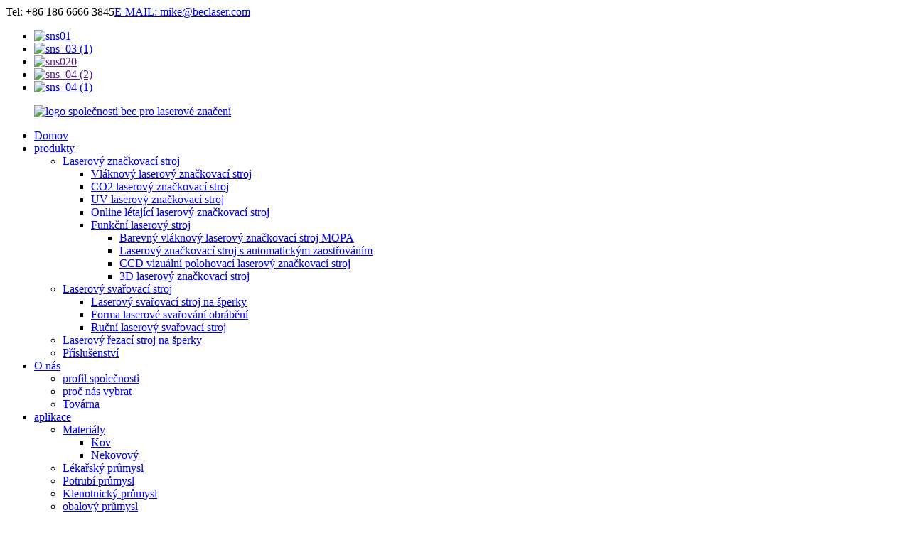

--- FILE ---
content_type: text/html
request_url: http://cs.beclaser.com/3d-laser-marking-machine/
body_size: 9295
content:
<!DOCTYPE html> <html dir="ltr" lang="cs"> <head> <meta charset="UTF-8"/> <!-- Global site tag (gtag.js) - Google Analytics --> <script async src="https://www.googletagmanager.com/gtag/js?id=UA-198475572-21"></script> <script>
  window.dataLayer = window.dataLayer || [];
  function gtag(){dataLayer.push(arguments);}
  gtag('js', new Date());

  gtag('config', 'UA-198475572-21');
</script>  <!-- Google Tag Manager --> <script>(function(w,d,s,l,i){w[l]=w[l]||[];w[l].push({'gtm.start':
new Date().getTime(),event:'gtm.js'});var f=d.getElementsByTagName(s)[0],
j=d.createElement(s),dl=l!='dataLayer'?'&l='+l:'';j.async=true;j.src=
'https://www.googletagmanager.com/gtm.js?id='+i+dl;f.parentNode.insertBefore(j,f);
})(window,document,'script','dataLayer','GTM-NTWHJN6');</script> <!-- End Google Tag Manager -->  <meta http-equiv="Content-Type" content="text/html; charset=UTF-8" /> <title>Továrna na 3D laserové značkovací stroje - Čína Výrobci a dodavatelé 3D laserových značkovacích strojů</title> <meta name="viewport" content="width=device-width,initial-scale=1,minimum-scale=1,maximum-scale=1,user-scalable=no"> <link rel="apple-touch-icon-precomposed" href=""> <meta name="format-detection" content="telephone=no"> <meta name="apple-mobile-web-app-capable" content="yes"> <meta name="apple-mobile-web-app-status-bar-style" content="black"> <link href="//cdn.globalso.com/beclaser/style/global/style.css" rel="stylesheet" onload="this.onload=null;this.rel='stylesheet'"> <link href="//cdn.globalso.com/beclaser/style/public/public.css" rel="stylesheet" onload="this.onload=null;this.rel='stylesheet'"> <link href="https://fonts.font.im/css?family=Poppins:300,400,500,600,700" rel="stylesheet"> <link rel="shortcut icon" href="//cdn.globalso.com/beclaser/BEC-LASER-NEW-副本1.png" /> <link rel="canonical" href="https://www.beclaser.com/3d-laser-marking-machine/" /> <meta name="description" content="Výrobci 3D laserových značkovacích strojů, továrny, dodavatelé z Číny, Co takhle založit svou dobrou organizaci s naší společností?Všichni jsme připraveni, řádně vycvičeni a naplněni hrdostí.Začněme náš nový obchodní podnik s novou vlnou." /> <link href="//cdn.globalso.com/hide_search.css" rel="stylesheet"/><link href="//www.beclaser.com/style/cs.html.css" rel="stylesheet"/></head> <body> <!-- Google Tag Manager (noscript) --> <noscript><iframe src="https://www.googletagmanager.com/ns.html?id=GTM-NTWHJN6" height="0" width="0" style="display:none;visibility:hidden"></iframe></noscript> <!-- End Google Tag Manager (noscript) --> <div class="container">         <header class="index_web_head web_head">             <div class='header_titles'>                 <div class='layout'>                     <div>                         <a>Tel: +86 186 6666 3845</a><a href="mailto:mike@beclaser.com">E-MAIL: mike@beclaser.com</a>                     </div>                     <div>                         <ul class="foot_can">                              		<li><a target="_blank" href="https://www.facebook.com/beclaser/"><img src="//cdn.globalso.com/beclaser/sns01.png" alt="sns01"></a></li> 			<li><a target="_blank" href="https://www.instagram.com/beclaser/"><img src="//cdn.globalso.com/beclaser/sns_03-1.png" alt="sns_03 (1)"></a></li> 			<li><a target="_blank" href=""><img src="//cdn.globalso.com/beclaser/sns020.png" alt="sns020"></a></li> 			<li><a target="_blank" href=""><img src="//cdn.globalso.com/beclaser/sns_04-2.png" alt="sns_04 (2)"></a></li> 			<li><a target="_blank" href="https://www.youtube.com/channel/UCrrQETPeKQZ2SJeP42q8k5Q"><img src="//cdn.globalso.com/beclaser/sns_04-1.png" alt="sns_04 (1)"></a></li> 	                                                     </ul>                     </div>                 </div>             </div>              <div class="head_layout layout">                 <figure class="logo">                     <a href="/">                 <img src="//cdn.globalso.com/beclaser/logo.png" alt="logo společnosti bec pro laserové značení">                 </a>                 </figure>                 <nav class="nav_wrap">                     <ul class="head_nav"> <li><a href="/">Domov</a></li> <li class="current-menu-ancestor"><a href="/products/">produkty</a> <ul class="sub-menu"> 	<li class="current-menu-ancestor"><a href="/laser-marking-machine/">Laserový značkovací stroj</a> 	<ul class="sub-menu"> 		<li><a href="/fiber-laser-marking-machine/">Vláknový laserový značkovací stroj</a></li> 		<li><a href="/co2-laser-marking-machine/">CO2 laserový značkovací stroj</a></li> 		<li><a href="/uv-laser-marking-machine/">UV laserový značkovací stroj</a></li> 		<li><a href="/online-flying-laser-marking-machine/">Online létající laserový značkovací stroj</a></li> 		<li class="current-menu-ancestor current-menu-parent"><a href="/functional-laser-machine/">Funkční laserový stroj</a> 		<ul class="sub-menu"> 			<li><a href="/mopa-color-fiber-laser-marking-machine/">Barevný vláknový laserový značkovací stroj MOPA</a></li> 			<li><a href="/auto-focus-laser-marking-machine/">Laserový značkovací stroj s automatickým zaostřováním</a></li> 			<li><a href="/ccd-visual-position-laser-marking-machine/">CCD vizuální polohovací laserový značkovací stroj</a></li> 			<li class="nav-current"><a href="/3d-laser-marking-machine/">3D laserový značkovací stroj</a></li> 		</ul> </li> 	</ul> </li> 	<li><a href="/laser-welding-machine/">Laserový svařovací stroj</a> 	<ul class="sub-menu"> 		<li><a href="/jewelry-laser-welding-machine/">Laserový svařovací stroj na šperky</a></li> 		<li><a href="/mold-laser-welding-maching/">Forma laserové svařování obrábění</a></li> 		<li><a href="/handheld-laser-welding-machine/">Ruční laserový svařovací stroj</a></li> 	</ul> </li> 	<li><a href="/jewelry-laser-cutting-machine/">Laserový řezací stroj na šperky</a></li> 	<li><a href="/accessories/">Příslušenství</a></li> </ul> </li> <li><a href="/about-us/">O nás</a> <ul class="sub-menu"> 	<li><a href="/about-us/">profil společnosti</a></li> 	<li><a href="/why-choose-us/">proč nás vybrat</a></li> 	<li><a href="/factory/">Továrna</a></li> </ul> </li> <li><a href="/application/">aplikace</a> <ul class="sub-menu"> 	<li><a href="/metal/">Materiály</a> 	<ul class="sub-menu"> 		<li><a href="/metal/">Kov</a></li> 		<li><a href="/non-metal/">Nekovový</a></li> 	</ul> </li> 	<li><a href="/medical-industry/">Lékařský průmysl</a></li> 	<li><a href="/pipe-industry/">Potrubí průmysl</a></li> 	<li><a href="/jewelry-industry/">Klenotnický průmysl</a></li> 	<li><a href="/packaging-industry/">obalový průmysl</a></li> 	<li><a href="/mold-industry/">Průmysl forem</a></li> 	<li><a href="/automotive-industry/">Automobilový průmysl</a></li> </ul> </li> <li><a href="/news/">Zprávy</a></li> <li><a href="/contact-us/">Kontaktujte nás</a></li> <li><a href="/faqs/">Nejčastější dotazy</a></li>                     </ul>                                      </nav>                 <div>                     <div id="btn-search" class="btn--search"></div>                     <!--change-language-->                     <div class="change-language ensemble">                         <div class="change-language-info">                             <div class="change-language-title medium-title">                                 <div class="language-flag language-flag-en"><a href="https://www.beclaser.com/"><b class="country-flag"></b><span>English</span> </a></div>                                 <b class="language-icon"></b>                             </div>                             <div class="change-language-cont sub-content">                                 <div class="empty"></div>                             </div>                         </div>                     </div>                     <!--theme320-->                     <!--change-language-->                 </div>              </div>         </header>         <!--// web_head end -->         <!--// web_head end -->    <!-- sys_sub_head -->   <section class="sys_sub_head">           <div class="head_bn_item"><img src="//cdn.globalso.com/beclaser/1.Products.jpg" alt="1.Produkty"></div>         <section class="path_bar">         <h1 class="pagnation_title">3D laserový značkovací stroj</h1>       <ul>       <li> <a itemprop="breadcrumb" href="/">Domov</a></li><li> <a itemprop="breadcrumb" href="/products/" title="Products">produkty</a> </li><li> <a itemprop="breadcrumb" href="/laser-marking-machine/" title="Laser Marking Machine">Laserový značkovací stroj</a> </li><li> <a itemprop="breadcrumb" href="/functional-laser-machine/" title="Functional Laser Machine">Funkční laserový stroj</a> </li><li> <a href="#">3D laserový značkovací stroj</a></li>       </ul>     </section>      </section> <section class="web_main page_main">   <div class="layout">     <aside class="aside">   <section class="aside-wrap">     <section class="side-widget">     <div class="side-tit-bar">         <h2 class="side-tit">Kategorie</h2>     </div>     <ul class="side-cate">       <li class="current-menu-ancestor"><a href="/laser-marking-machine/">Laserový značkovací stroj</a> <ul class="sub-menu"> 	<li><a href="/fiber-laser-marking-machine/">Vláknový laserový značkovací stroj</a></li> 	<li><a href="/co2-laser-marking-machine/">CO2 laserový značkovací stroj</a></li> 	<li><a href="/uv-laser-marking-machine/">UV laserový značkovací stroj</a></li> 	<li><a href="/online-flying-laser-marking-machine/">Online létající laserový značkovací stroj</a></li> 	<li class="current-menu-ancestor current-menu-parent"><a href="/functional-laser-machine/">Funkční laserový stroj</a> 	<ul class="sub-menu"> 		<li><a href="/mopa-color-fiber-laser-marking-machine/">Barevný vláknový laserový značkovací stroj MOPA</a></li> 		<li><a href="/auto-focus-laser-marking-machine/">Laserový značkovací stroj s automatickým zaostřováním</a></li> 		<li><a href="/ccd-visual-position-laser-marking-machine/">CCD vizuální polohovací laserový značkovací stroj</a></li> 		<li class="nav-current"><a href="/3d-laser-marking-machine/">3D laserový značkovací stroj</a></li> 	</ul> </li> </ul> </li> <li><a href="/laser-welding-machine/">Laserový svařovací stroj</a> <ul class="sub-menu"> 	<li><a href="/jewelry-laser-welding-machine/">Laserový svařovací stroj na šperky</a></li> 	<li><a href="/mold-laser-welding-maching/">Forma laserové svařování obrábění</a></li> 	<li><a href="/handheld-laser-welding-machine/">Ruční laserový svařovací stroj</a></li> </ul> </li> <li><a href="/jewelry-laser-cutting-machine/">Laserový řezací stroj na šperky</a></li> <li><a href="/accessories/">Příslušenství</a></li>     </ul>   </section>   <div class="side-widget"> 	 <div class="side-product-items">               <div class="items_content">                <div class="side_slider">                     <ul class="swiper-wrapper"> 				                   <li class="swiper-slide gm-sep side_product_item">                     <figure > <a href="/online-flying-laser-marking-machine-fiber-laser-3-product/" class="item-img"><img src="//cdn.globalso.com/beclaser/119-300x300.jpg" alt="Online létající laserový značkovací stroj – Fib..."></a>                       <figcaption>                         <h3 class="item_title"><a href="/online-flying-laser-marking-machine-fiber-laser-3-product/">Online létající laserové značení...</a></h3>                        </figcaption>                     </figure> 					</li> 					                   <li class="swiper-slide gm-sep side_product_item">                     <figure > <a href="/fiber-laser-marking-machine-tabletop-model-product/" class="item-img"><img src="//cdn.globalso.com/beclaser/122-300x300.jpg" alt="Vláknový laserový značkovací stroj -stolní model"></a>                       <figcaption>                         <h3 class="item_title"><a href="/fiber-laser-marking-machine-tabletop-model-product/">Vláknový laserový značkovací stroj...</a></h3>                        </figcaption>                     </figure> 					</li> 					                   <li class="swiper-slide gm-sep side_product_item">                     <figure > <a href="/fiber-laser-marking-machine-smart-mini-model-product/" class="item-img"><img src="//cdn.globalso.com/beclaser/123-300x300.jpg" alt="Vláknový laserový značkovací stroj – Smart Mini ..."></a>                       <figcaption>                         <h3 class="item_title"><a href="/fiber-laser-marking-machine-smart-mini-model-product/">Vláknový laserový značkovací stroj...</a></h3>                        </figcaption>                     </figure> 					</li> 					                   <li class="swiper-slide gm-sep side_product_item">                     <figure > <a href="/fiber-laser-marking-machine-enclosed-model-product/" class="item-img"><img src="//cdn.globalso.com/beclaser/320-300x300.jpg" alt="Vláknový laserový značkovací stroj – uzavřený model"></a>                       <figcaption>                         <h3 class="item_title"><a href="/fiber-laser-marking-machine-enclosed-model-product/">Vláknový laserový značkovací stroj...</a></h3>                        </figcaption>                     </figure> 					</li> 					                   <li class="swiper-slide gm-sep side_product_item">                     <figure > <a href="/3d-fiber-laser-marking-machine-product/" class="item-img"><img src="//cdn.globalso.com/beclaser/111-300x300.png" alt="3D vláknový laserový značkovací stroj"></a>                       <figcaption>                         <h3 class="item_title"><a href="/3d-fiber-laser-marking-machine-product/">3D vláknový laserový značkovací stroj</a></h3>                        </figcaption>                     </figure> 					</li> 					                </ul> 				 </div>                 <div class="btn-prev"></div>                 <div class="btn-next"></div>               </div>             </div>    </div>           <div class="side-bn"><a href=""><img src="//cdn.globalso.com/beclaser/45f139b2.jpg" alt="MINI SMART FIBER LASER ZNAČOVACÍ STROJ" /></a></div>     </section> </aside>    <section class="main">       <div class="product-list">   <ul class="product_list_items">    <li class="product_list_item">             <figure>               <span class="item_img"><a href="/3d-fiber-laser-marking-machine-product/" title="3D Fiber Laser Marking Machine"><img src="//cdn.globalso.com/beclaser/111-300x300.png" alt="3D vláknový laserový značkovací stroj"></a> </span>               <figcaption> 			  <div class="item_information">                      <h3 class="item_title"><a href="/3d-fiber-laser-marking-machine-product/" title="3D Fiber Laser Marking Machine">3D vláknový laserový značkovací stroj</a></h3>                 <div class="item_info"><p>Může realizovat laserové značení většiny kovových a nekovových trojrozměrných zakřivených povrchů nebo stupňovitých povrchů a může zaostřit jemný bod v rozsahu výšky 60 mm, takže efekt laserového značení je konzistentní.</p> </div>                 </div>                 <div class="product_btns">                   <a href="javascript:" class="priduct_btn_inquiry add_email12">poptávka</a><a href="/3d-fiber-laser-marking-machine-product/" class="priduct_btn_detail">detail</a>                 </div>               </figcaption>             </figure>           </li>          </ul>          <div class="page_bar">         <div class="pages"></div>       </div>       </div>            </section>   </div> </section> <!-- web_footer start --> <footer class="web_footer">             <div class="layout">                 <div class="foor_service">                     <nav class="foot_item wow fadeInLeftA" data-wow-delay=".5s" data-wow-duration=".8s">                                         <img src="//cdn.globalso.com/beclaser/BEC-LASER-aa.png" alt="BEC LASER">                                             <ul>                             <li>SHENZHEN BEC LASER TECH CO.,LTD</li>                             <li>TEL:<span>+86 186 6666 3845</span></li>                               <li><a href="mailto:mike@beclaser.com">E-MAIL: mike@beclaser.com</a></li>                        </ul>                     </nav> 					 					<div class="foot_item wow fadeInLeftA" data-wow-delay=".7s" data-wow-duration=".8s">             <!-- <p>About BEC</p> --> 						<li><a href="/about-us/">O BEC</a></li> <li><a href="/laser-marking-machine/">Laserový značkovací stroj</a></li> <li><a href="/laser-welding-machine/">Laserový svařovací stroj</a></li> 					</div>                     <div class="foot_item foot_company_item wow fadeInLeftA" data-wow-delay=".7s" data-wow-duration=".8s">                         <!-- <p> Material</p> -->                        <li><a href="/application/">aplikace</a></li> <li><a href="/contact-us/">Kontaktujte nás</a></li> <li><a href="/news_catalog/news/">ZPRÁVY</a></li> 					</div>                     <div class="foot_item foot_contact_item wow fadeInLeftA" data-wow-delay=".9s" data-wow-duration=".8s">                         <!-- <p>Latest News</p> -->                         <a class='foot_item_links' href='javascript:void(0);'>QR kód Wechat</a>                         <p class='Wechat_erweima'>                             <img src="//cdn.globalso.com/beclaser/style/global/img/erweima.jpg" alt="Erweima">                         </p>                     </div>                 </div> 				<div class="foot_con wow fadeInLeftA" data-wow-delay=".9s" data-wow-duration=".8s"> 					<a href="">KONTAKTUJTE NÁS</a> 					 					<ul class="foot_can"> 					    		<li><a target="_blank" href="https://www.facebook.com/beclaser/"><img src="//cdn.globalso.com/beclaser/sns01.png" alt="sns01"></a></li> 			<li><a target="_blank" href="https://www.instagram.com/beclaser/"><img src="//cdn.globalso.com/beclaser/sns_03-1.png" alt="sns_03 (1)"></a></li> 			<li><a target="_blank" href=""><img src="//cdn.globalso.com/beclaser/sns020.png" alt="sns020"></a></li> 			<li><a target="_blank" href=""><img src="//cdn.globalso.com/beclaser/sns_04-2.png" alt="sns_04 (2)"></a></li> 			<li><a target="_blank" href="https://www.youtube.com/channel/UCrrQETPeKQZ2SJeP42q8k5Q"><img src="//cdn.globalso.com/beclaser/sns_04-1.png" alt="sns_04 (1)"></a></li> 							 					</ul> 				</div>         <div class="copyright wow fadeInLeftA" data-wow-delay="1.2s" data-wow-duration=".8s"> </div>              </div>          </footer>         <!--// web_footer end -->    </div>    <!--// container end --> <!--<aside class="scrollsidebar" id="scrollsidebar">--> <!--  <div class="side_content">--> <!--    <div class="side_list">--> <!--      <header class="hd"><img src="//cdn.globalso.com/title_pic.png" alt="Online Inuiry"/></header>--> <!--      <div class="cont">--> <!--        <li><a class="email" href="javascript:" onclick="showMsgPop();">Send Email</a></li>--> <!--        <li><a class="whatsapp" href="https://api.whatsapp.com/send?phone=8618666663845" onclick="showMsgPop();">whatsapp</a></li>--> <!--        --> <!--        --> <!--        --> <!--        --> <!--      </div>--> <!--      --> <!--      --> <!--      <div class="side_title"><a  class="close_btn"><span>x</span></a></div>--> <!--    </div>--> <!--  </div>--> <!--  <div class="show_btn"></div>--> <!--</aside>-->   <ul class="right_nav">      <li>          <div class="iconBox oln_ser">               <img src='https://cdn.globalso.com/beclaser/style/global/img/demo/tel.png'>             <h4>Telefon</h4>          </div>          <div class="hideBox">             <div class="hb">                <h5>Tel</h5>                <div class="fonttalk">                     <p><a href="tel:8618666663845">+86 186 6666 3845</a></p>                </div>                <div class="fonttalk">                                     </div>             </div>          </div>       </li>      <li>          <div class="iconBox oln_ser">               <img src='https://cdn.globalso.com/beclaser/style/global/img/demo/email.png'>             <h4>E-mailem</h4>          </div>          <div class="hideBox">             <div class="hb">                <h5>E-mailem</h5>                <div class="fonttalk">                     <p><a href="mailto:mike@beclaser.com">mike@beclaser.com</a></p>                                                       </div>                <div class="fonttalk">                                     </div>             </div>          </div>       </li>                <li>          <div class="iconBox">             <img src='https://cdn.globalso.com/beclaser/style/global/img/demo/whatsapp.png'>             <h4>Whatsapp</h4>          </div>          <div class="hideBox">            <div class="hb">                <h5>Whatsapp</h5>                <div class="fonttalk">                     <p><a href="https://api.whatsapp.com/send?phone=8618666663845">+86 186 6666 3845</a></p>                </div>                <div class="fonttalk">                                     </div>             </div>          </div>       </li>                           <li>          <div class="iconBox">             <img src='https://cdn.globalso.com/beclaser/style/global/img/demo/weixing.png'>             <h4>WeChat</h4>          </div>          <div class="hideBox">             <div class="hb">                <h5>Jitka</h5>                                     <img src="https://cdn.globalso.com/beclaser/style/global/img/demo/weixin.png" alt="weixin">                             </div>           </div>       </li>  <!--------------TOP按钮------------------>     <li>          <div class="iconBox top">              <img src='https://cdn.globalso.com/beclaser/style/global/img/demo/top.png'>             <h4>Horní</h4>          </div>     </li>     </ul>  <div class="inquiry-pop-bd">   <div class="inquiry-pop"> <i class="ico-close-pop" onclick="hideMsgPop();"></i>     <script type="text/javascript" src="//www.globalso.site/form.js"></script>   </div> </div> <div class="web-search"> <b id="btn-search-close" class="btn--search-close"></b>   <div style=" width:100%">     <div class="head-search">      <form action="/search.php" method="get">         <input class="search-ipt" name="s" placeholder="Start Typing..." /> 		<input type="hidden" name="cat" value="490"/>         <input class="search-btn" type="submit" value="" />         <span class="search-attr">Stiskněte Enter pro vyhledávání nebo ESC pro zavření</span>       </form>     </div>   </div> </div>  <script type="text/javascript" src="//cdn.globalso.com/beclaser/style/global/js/jquery.min.js"></script>  <script type="text/javascript" src="//cdn.globalso.com/beclaser/style/global/js/common.js"></script> <script type="text/javascript" src="//cdn.globalso.com/beclaser/style/public/public.js"></script>  <!--[if lt IE 9]> <script src="//cdn.globalso.com/beclaser/style/global/js/html5.js"></script> <![endif]-->  <script type="text/javascript">

if(typeof jQuery == 'undefined' || typeof jQuery.fn.on == 'undefined') {
	document.write('<script src="https://www.beclaser.com/wp-content/plugins/bb-plugin/js/jquery.js"><\/script>');
	document.write('<script src="https://www.beclaser.com/wp-content/plugins/bb-plugin/js/jquery.migrate.min.js"><\/script>');
}

</script><ul class="prisna-wp-translate-seo" id="prisna-translator-seo"><li class="language-flag language-flag-en"><a href="https://www.beclaser.com/3d-laser-marking-machine/" title="English" target="_blank"><b class="country-flag"></b><span>English</span></a></li><li class="language-flag language-flag-fr"><a href="http://fr.beclaser.com/3d-laser-marking-machine/" title="French" target="_blank"><b class="country-flag"></b><span>French</span></a></li><li class="language-flag language-flag-de"><a href="http://de.beclaser.com/3d-laser-marking-machine/" title="German" target="_blank"><b class="country-flag"></b><span>German</span></a></li><li class="language-flag language-flag-pt"><a href="http://pt.beclaser.com/3d-laser-marking-machine/" title="Portuguese" target="_blank"><b class="country-flag"></b><span>Portuguese</span></a></li><li class="language-flag language-flag-es"><a href="http://es.beclaser.com/3d-laser-marking-machine/" title="Spanish" target="_blank"><b class="country-flag"></b><span>Spanish</span></a></li><li class="language-flag language-flag-ru"><a href="http://ru.beclaser.com/3d-laser-marking-machine/" title="Russian" target="_blank"><b class="country-flag"></b><span>Russian</span></a></li><li class="language-flag language-flag-ja"><a href="http://ja.beclaser.com/3d-laser-marking-machine/" title="Japanese" target="_blank"><b class="country-flag"></b><span>Japanese</span></a></li><li class="language-flag language-flag-ko"><a href="http://ko.beclaser.com/3d-laser-marking-machine/" title="Korean" target="_blank"><b class="country-flag"></b><span>Korean</span></a></li><li class="language-flag language-flag-ar"><a href="http://ar.beclaser.com/3d-laser-marking-machine/" title="Arabic" target="_blank"><b class="country-flag"></b><span>Arabic</span></a></li><li class="language-flag language-flag-ga"><a href="http://ga.beclaser.com/3d-laser-marking-machine/" title="Irish" target="_blank"><b class="country-flag"></b><span>Irish</span></a></li><li class="language-flag language-flag-el"><a href="http://el.beclaser.com/3d-laser-marking-machine/" title="Greek" target="_blank"><b class="country-flag"></b><span>Greek</span></a></li><li class="language-flag language-flag-tr"><a href="http://tr.beclaser.com/3d-laser-marking-machine/" title="Turkish" target="_blank"><b class="country-flag"></b><span>Turkish</span></a></li><li class="language-flag language-flag-it"><a href="http://it.beclaser.com/3d-laser-marking-machine/" title="Italian" target="_blank"><b class="country-flag"></b><span>Italian</span></a></li><li class="language-flag language-flag-da"><a href="http://da.beclaser.com/3d-laser-marking-machine/" title="Danish" target="_blank"><b class="country-flag"></b><span>Danish</span></a></li><li class="language-flag language-flag-ro"><a href="http://ro.beclaser.com/3d-laser-marking-machine/" title="Romanian" target="_blank"><b class="country-flag"></b><span>Romanian</span></a></li><li class="language-flag language-flag-id"><a href="http://id.beclaser.com/3d-laser-marking-machine/" title="Indonesian" target="_blank"><b class="country-flag"></b><span>Indonesian</span></a></li><li class="language-flag language-flag-cs"><a href="http://cs.beclaser.com/3d-laser-marking-machine/" title="Czech" target="_blank"><b class="country-flag"></b><span>Czech</span></a></li><li class="language-flag language-flag-af"><a href="http://af.beclaser.com/3d-laser-marking-machine/" title="Afrikaans" target="_blank"><b class="country-flag"></b><span>Afrikaans</span></a></li><li class="language-flag language-flag-sv"><a href="http://sv.beclaser.com/3d-laser-marking-machine/" title="Swedish" target="_blank"><b class="country-flag"></b><span>Swedish</span></a></li><li class="language-flag language-flag-pl"><a href="http://pl.beclaser.com/3d-laser-marking-machine/" title="Polish" target="_blank"><b class="country-flag"></b><span>Polish</span></a></li><li class="language-flag language-flag-eu"><a href="http://eu.beclaser.com/3d-laser-marking-machine/" title="Basque" target="_blank"><b class="country-flag"></b><span>Basque</span></a></li><li class="language-flag language-flag-ca"><a href="http://ca.beclaser.com/3d-laser-marking-machine/" title="Catalan" target="_blank"><b class="country-flag"></b><span>Catalan</span></a></li><li class="language-flag language-flag-eo"><a href="http://eo.beclaser.com/3d-laser-marking-machine/" title="Esperanto" target="_blank"><b class="country-flag"></b><span>Esperanto</span></a></li><li class="language-flag language-flag-hi"><a href="http://hi.beclaser.com/3d-laser-marking-machine/" title="Hindi" target="_blank"><b class="country-flag"></b><span>Hindi</span></a></li><li class="language-flag language-flag-lo"><a href="http://lo.beclaser.com/3d-laser-marking-machine/" title="Lao" target="_blank"><b class="country-flag"></b><span>Lao</span></a></li><li class="language-flag language-flag-sq"><a href="http://sq.beclaser.com/3d-laser-marking-machine/" title="Albanian" target="_blank"><b class="country-flag"></b><span>Albanian</span></a></li><li class="language-flag language-flag-am"><a href="http://am.beclaser.com/3d-laser-marking-machine/" title="Amharic" target="_blank"><b class="country-flag"></b><span>Amharic</span></a></li><li class="language-flag language-flag-hy"><a href="http://hy.beclaser.com/3d-laser-marking-machine/" title="Armenian" target="_blank"><b class="country-flag"></b><span>Armenian</span></a></li><li class="language-flag language-flag-az"><a href="http://az.beclaser.com/3d-laser-marking-machine/" title="Azerbaijani" target="_blank"><b class="country-flag"></b><span>Azerbaijani</span></a></li><li class="language-flag language-flag-be"><a href="http://be.beclaser.com/3d-laser-marking-machine/" title="Belarusian" target="_blank"><b class="country-flag"></b><span>Belarusian</span></a></li><li class="language-flag language-flag-bn"><a href="http://bn.beclaser.com/3d-laser-marking-machine/" title="Bengali" target="_blank"><b class="country-flag"></b><span>Bengali</span></a></li><li class="language-flag language-flag-bs"><a href="http://bs.beclaser.com/3d-laser-marking-machine/" title="Bosnian" target="_blank"><b class="country-flag"></b><span>Bosnian</span></a></li><li class="language-flag language-flag-bg"><a href="http://bg.beclaser.com/3d-laser-marking-machine/" title="Bulgarian" target="_blank"><b class="country-flag"></b><span>Bulgarian</span></a></li><li class="language-flag language-flag-ceb"><a href="http://ceb.beclaser.com/3d-laser-marking-machine/" title="Cebuano" target="_blank"><b class="country-flag"></b><span>Cebuano</span></a></li><li class="language-flag language-flag-ny"><a href="http://ny.beclaser.com/3d-laser-marking-machine/" title="Chichewa" target="_blank"><b class="country-flag"></b><span>Chichewa</span></a></li><li class="language-flag language-flag-co"><a href="http://co.beclaser.com/3d-laser-marking-machine/" title="Corsican" target="_blank"><b class="country-flag"></b><span>Corsican</span></a></li><li class="language-flag language-flag-hr"><a href="http://hr.beclaser.com/3d-laser-marking-machine/" title="Croatian" target="_blank"><b class="country-flag"></b><span>Croatian</span></a></li><li class="language-flag language-flag-nl"><a href="http://nl.beclaser.com/3d-laser-marking-machine/" title="Dutch" target="_blank"><b class="country-flag"></b><span>Dutch</span></a></li><li class="language-flag language-flag-et"><a href="http://et.beclaser.com/3d-laser-marking-machine/" title="Estonian" target="_blank"><b class="country-flag"></b><span>Estonian</span></a></li><li class="language-flag language-flag-tl"><a href="http://tl.beclaser.com/3d-laser-marking-machine/" title="Filipino" target="_blank"><b class="country-flag"></b><span>Filipino</span></a></li><li class="language-flag language-flag-fi"><a href="http://fi.beclaser.com/3d-laser-marking-machine/" title="Finnish" target="_blank"><b class="country-flag"></b><span>Finnish</span></a></li><li class="language-flag language-flag-fy"><a href="http://fy.beclaser.com/3d-laser-marking-machine/" title="Frisian" target="_blank"><b class="country-flag"></b><span>Frisian</span></a></li><li class="language-flag language-flag-gl"><a href="http://gl.beclaser.com/3d-laser-marking-machine/" title="Galician" target="_blank"><b class="country-flag"></b><span>Galician</span></a></li><li class="language-flag language-flag-ka"><a href="http://ka.beclaser.com/3d-laser-marking-machine/" title="Georgian" target="_blank"><b class="country-flag"></b><span>Georgian</span></a></li><li class="language-flag language-flag-gu"><a href="http://gu.beclaser.com/3d-laser-marking-machine/" title="Gujarati" target="_blank"><b class="country-flag"></b><span>Gujarati</span></a></li><li class="language-flag language-flag-ht"><a href="http://ht.beclaser.com/3d-laser-marking-machine/" title="Haitian" target="_blank"><b class="country-flag"></b><span>Haitian</span></a></li><li class="language-flag language-flag-ha"><a href="http://ha.beclaser.com/3d-laser-marking-machine/" title="Hausa" target="_blank"><b class="country-flag"></b><span>Hausa</span></a></li><li class="language-flag language-flag-haw"><a href="http://haw.beclaser.com/3d-laser-marking-machine/" title="Hawaiian" target="_blank"><b class="country-flag"></b><span>Hawaiian</span></a></li><li class="language-flag language-flag-iw"><a href="http://iw.beclaser.com/3d-laser-marking-machine/" title="Hebrew" target="_blank"><b class="country-flag"></b><span>Hebrew</span></a></li><li class="language-flag language-flag-hmn"><a href="http://hmn.beclaser.com/3d-laser-marking-machine/" title="Hmong" target="_blank"><b class="country-flag"></b><span>Hmong</span></a></li><li class="language-flag language-flag-hu"><a href="http://hu.beclaser.com/3d-laser-marking-machine/" title="Hungarian" target="_blank"><b class="country-flag"></b><span>Hungarian</span></a></li><li class="language-flag language-flag-is"><a href="http://is.beclaser.com/3d-laser-marking-machine/" title="Icelandic" target="_blank"><b class="country-flag"></b><span>Icelandic</span></a></li><li class="language-flag language-flag-ig"><a href="http://ig.beclaser.com/3d-laser-marking-machine/" title="Igbo" target="_blank"><b class="country-flag"></b><span>Igbo</span></a></li><li class="language-flag language-flag-jw"><a href="http://jw.beclaser.com/3d-laser-marking-machine/" title="Javanese" target="_blank"><b class="country-flag"></b><span>Javanese</span></a></li><li class="language-flag language-flag-kn"><a href="http://kn.beclaser.com/3d-laser-marking-machine/" title="Kannada" target="_blank"><b class="country-flag"></b><span>Kannada</span></a></li><li class="language-flag language-flag-kk"><a href="http://kk.beclaser.com/3d-laser-marking-machine/" title="Kazakh" target="_blank"><b class="country-flag"></b><span>Kazakh</span></a></li><li class="language-flag language-flag-km"><a href="http://km.beclaser.com/3d-laser-marking-machine/" title="Khmer" target="_blank"><b class="country-flag"></b><span>Khmer</span></a></li><li class="language-flag language-flag-ku"><a href="http://ku.beclaser.com/3d-laser-marking-machine/" title="Kurdish" target="_blank"><b class="country-flag"></b><span>Kurdish</span></a></li><li class="language-flag language-flag-ky"><a href="http://ky.beclaser.com/3d-laser-marking-machine/" title="Kyrgyz" target="_blank"><b class="country-flag"></b><span>Kyrgyz</span></a></li><li class="language-flag language-flag-la"><a href="http://la.beclaser.com/3d-laser-marking-machine/" title="Latin" target="_blank"><b class="country-flag"></b><span>Latin</span></a></li><li class="language-flag language-flag-lv"><a href="http://lv.beclaser.com/3d-laser-marking-machine/" title="Latvian" target="_blank"><b class="country-flag"></b><span>Latvian</span></a></li><li class="language-flag language-flag-lt"><a href="http://lt.beclaser.com/3d-laser-marking-machine/" title="Lithuanian" target="_blank"><b class="country-flag"></b><span>Lithuanian</span></a></li><li class="language-flag language-flag-lb"><a href="http://lb.beclaser.com/3d-laser-marking-machine/" title="Luxembou.." target="_blank"><b class="country-flag"></b><span>Luxembou..</span></a></li><li class="language-flag language-flag-mk"><a href="http://mk.beclaser.com/3d-laser-marking-machine/" title="Macedonian" target="_blank"><b class="country-flag"></b><span>Macedonian</span></a></li><li class="language-flag language-flag-mg"><a href="http://mg.beclaser.com/3d-laser-marking-machine/" title="Malagasy" target="_blank"><b class="country-flag"></b><span>Malagasy</span></a></li><li class="language-flag language-flag-ms"><a href="http://ms.beclaser.com/3d-laser-marking-machine/" title="Malay" target="_blank"><b class="country-flag"></b><span>Malay</span></a></li><li class="language-flag language-flag-ml"><a href="http://ml.beclaser.com/3d-laser-marking-machine/" title="Malayalam" target="_blank"><b class="country-flag"></b><span>Malayalam</span></a></li><li class="language-flag language-flag-mt"><a href="http://mt.beclaser.com/3d-laser-marking-machine/" title="Maltese" target="_blank"><b class="country-flag"></b><span>Maltese</span></a></li><li class="language-flag language-flag-mi"><a href="http://mi.beclaser.com/3d-laser-marking-machine/" title="Maori" target="_blank"><b class="country-flag"></b><span>Maori</span></a></li><li class="language-flag language-flag-mr"><a href="http://mr.beclaser.com/3d-laser-marking-machine/" title="Marathi" target="_blank"><b class="country-flag"></b><span>Marathi</span></a></li><li class="language-flag language-flag-mn"><a href="http://mn.beclaser.com/3d-laser-marking-machine/" title="Mongolian" target="_blank"><b class="country-flag"></b><span>Mongolian</span></a></li><li class="language-flag language-flag-my"><a href="http://my.beclaser.com/3d-laser-marking-machine/" title="Burmese" target="_blank"><b class="country-flag"></b><span>Burmese</span></a></li><li class="language-flag language-flag-ne"><a href="http://ne.beclaser.com/3d-laser-marking-machine/" title="Nepali" target="_blank"><b class="country-flag"></b><span>Nepali</span></a></li><li class="language-flag language-flag-no"><a href="http://no.beclaser.com/3d-laser-marking-machine/" title="Norwegian" target="_blank"><b class="country-flag"></b><span>Norwegian</span></a></li><li class="language-flag language-flag-ps"><a href="http://ps.beclaser.com/3d-laser-marking-machine/" title="Pashto" target="_blank"><b class="country-flag"></b><span>Pashto</span></a></li><li class="language-flag language-flag-fa"><a href="http://fa.beclaser.com/3d-laser-marking-machine/" title="Persian" target="_blank"><b class="country-flag"></b><span>Persian</span></a></li><li class="language-flag language-flag-pa"><a href="http://pa.beclaser.com/3d-laser-marking-machine/" title="Punjabi" target="_blank"><b class="country-flag"></b><span>Punjabi</span></a></li><li class="language-flag language-flag-sr"><a href="http://sr.beclaser.com/3d-laser-marking-machine/" title="Serbian" target="_blank"><b class="country-flag"></b><span>Serbian</span></a></li><li class="language-flag language-flag-st"><a href="http://st.beclaser.com/3d-laser-marking-machine/" title="Sesotho" target="_blank"><b class="country-flag"></b><span>Sesotho</span></a></li><li class="language-flag language-flag-si"><a href="http://si.beclaser.com/3d-laser-marking-machine/" title="Sinhala" target="_blank"><b class="country-flag"></b><span>Sinhala</span></a></li><li class="language-flag language-flag-sk"><a href="http://sk.beclaser.com/3d-laser-marking-machine/" title="Slovak" target="_blank"><b class="country-flag"></b><span>Slovak</span></a></li><li class="language-flag language-flag-sl"><a href="http://sl.beclaser.com/3d-laser-marking-machine/" title="Slovenian" target="_blank"><b class="country-flag"></b><span>Slovenian</span></a></li><li class="language-flag language-flag-so"><a href="http://so.beclaser.com/3d-laser-marking-machine/" title="Somali" target="_blank"><b class="country-flag"></b><span>Somali</span></a></li><li class="language-flag language-flag-sm"><a href="http://sm.beclaser.com/3d-laser-marking-machine/" title="Samoan" target="_blank"><b class="country-flag"></b><span>Samoan</span></a></li><li class="language-flag language-flag-gd"><a href="http://gd.beclaser.com/3d-laser-marking-machine/" title="Scots Gaelic" target="_blank"><b class="country-flag"></b><span>Scots Gaelic</span></a></li><li class="language-flag language-flag-sn"><a href="http://sn.beclaser.com/3d-laser-marking-machine/" title="Shona" target="_blank"><b class="country-flag"></b><span>Shona</span></a></li><li class="language-flag language-flag-sd"><a href="http://sd.beclaser.com/3d-laser-marking-machine/" title="Sindhi" target="_blank"><b class="country-flag"></b><span>Sindhi</span></a></li><li class="language-flag language-flag-su"><a href="http://su.beclaser.com/3d-laser-marking-machine/" title="Sundanese" target="_blank"><b class="country-flag"></b><span>Sundanese</span></a></li><li class="language-flag language-flag-sw"><a href="http://sw.beclaser.com/3d-laser-marking-machine/" title="Swahili" target="_blank"><b class="country-flag"></b><span>Swahili</span></a></li><li class="language-flag language-flag-tg"><a href="http://tg.beclaser.com/3d-laser-marking-machine/" title="Tajik" target="_blank"><b class="country-flag"></b><span>Tajik</span></a></li><li class="language-flag language-flag-ta"><a href="http://ta.beclaser.com/3d-laser-marking-machine/" title="Tamil" target="_blank"><b class="country-flag"></b><span>Tamil</span></a></li><li class="language-flag language-flag-te"><a href="http://te.beclaser.com/3d-laser-marking-machine/" title="Telugu" target="_blank"><b class="country-flag"></b><span>Telugu</span></a></li><li class="language-flag language-flag-th"><a href="http://th.beclaser.com/3d-laser-marking-machine/" title="Thai" target="_blank"><b class="country-flag"></b><span>Thai</span></a></li><li class="language-flag language-flag-uk"><a href="http://uk.beclaser.com/3d-laser-marking-machine/" title="Ukrainian" target="_blank"><b class="country-flag"></b><span>Ukrainian</span></a></li><li class="language-flag language-flag-ur"><a href="http://ur.beclaser.com/3d-laser-marking-machine/" title="Urdu" target="_blank"><b class="country-flag"></b><span>Urdu</span></a></li><li class="language-flag language-flag-uz"><a href="http://uz.beclaser.com/3d-laser-marking-machine/" title="Uzbek" target="_blank"><b class="country-flag"></b><span>Uzbek</span></a></li><li class="language-flag language-flag-vi"><a href="http://vi.beclaser.com/3d-laser-marking-machine/" title="Vietnamese" target="_blank"><b class="country-flag"></b><span>Vietnamese</span></a></li><li class="language-flag language-flag-cy"><a href="http://cy.beclaser.com/3d-laser-marking-machine/" title="Welsh" target="_blank"><b class="country-flag"></b><span>Welsh</span></a></li><li class="language-flag language-flag-xh"><a href="http://xh.beclaser.com/3d-laser-marking-machine/" title="Xhosa" target="_blank"><b class="country-flag"></b><span>Xhosa</span></a></li><li class="language-flag language-flag-yi"><a href="http://yi.beclaser.com/3d-laser-marking-machine/" title="Yiddish" target="_blank"><b class="country-flag"></b><span>Yiddish</span></a></li><li class="language-flag language-flag-yo"><a href="http://yo.beclaser.com/3d-laser-marking-machine/" title="Yoruba" target="_blank"><b class="country-flag"></b><span>Yoruba</span></a></li><li class="language-flag language-flag-zu"><a href="http://zu.beclaser.com/3d-laser-marking-machine/" title="Zulu" target="_blank"><b class="country-flag"></b><span>Zulu</span></a></li><li class="language-flag language-flag-rw"><a href="http://rw.beclaser.com/3d-laser-marking-machine/" title="Kinyarwanda" target="_blank"><b class="country-flag"></b><span>Kinyarwanda</span></a></li><li class="language-flag language-flag-tt"><a href="http://tt.beclaser.com/3d-laser-marking-machine/" title="Tatar" target="_blank"><b class="country-flag"></b><span>Tatar</span></a></li><li class="language-flag language-flag-or"><a href="http://or.beclaser.com/3d-laser-marking-machine/" title="Oriya" target="_blank"><b class="country-flag"></b><span>Oriya</span></a></li><li class="language-flag language-flag-tk"><a href="http://tk.beclaser.com/3d-laser-marking-machine/" title="Turkmen" target="_blank"><b class="country-flag"></b><span>Turkmen</span></a></li><li class="language-flag language-flag-ug"><a href="http://ug.beclaser.com/3d-laser-marking-machine/" title="Uyghur" target="_blank"><b class="country-flag"></b><span>Uyghur</span></a></li></ul><link rel='stylesheet' id='fl-builder-layout-1407-css'  href='https://www.beclaser.com/uploads/bb-plugin/cache/1407-layout.css?ver=901f3ed5e1427e8fa1c6f3d876299623' type='text/css' media='all' />   <script type='text/javascript' src='https://www.beclaser.com/uploads/bb-plugin/cache/1407-layout.js?ver=901f3ed5e1427e8fa1c6f3d876299623'></script>   <!--Start of Tawk.to Script--> <script type="text/javascript">
var Tawk_API=Tawk_API||{}, Tawk_LoadStart=new Date();
(function(){
var s1=document.createElement("script"),s0=document.getElementsByTagName("script")[0];
s1.async=true;
s1.src='https://embed.tawk.to/649cddb394cf5d49dc606b47/1h42c41h6';
s1.charset='UTF-8';
s1.setAttribute('crossorigin','*');
s0.parentNode.insertBefore(s1,s0);
})();
</script> <!--End of Tawk.to Script-->    <script>
function getCookie(name) {
    var arg = name + "=";
    var alen = arg.length;
    var clen = document.cookie.length;
    var i = 0;
    while (i < clen) {
        var j = i + alen;
        if (document.cookie.substring(i, j) == arg) return getCookieVal(j);
        i = document.cookie.indexOf(" ", i) + 1;
        if (i == 0) break;
    }
    return null;
}
function setCookie(name, value) {
    var expDate = new Date();
    var argv = setCookie.arguments;
    var argc = setCookie.arguments.length;
    var expires = (argc > 2) ? argv[2] : null;
    var path = (argc > 3) ? argv[3] : null;
    var domain = (argc > 4) ? argv[4] : null;
    var secure = (argc > 5) ? argv[5] : false;
    if (expires != null) {
        expDate.setTime(expDate.getTime() + expires);
    }
    document.cookie = name + "=" + escape(value) + ((expires == null) ? "": ("; expires=" + expDate.toUTCString())) + ((path == null) ? "": ("; path=" + path)) + ((domain == null) ? "": ("; domain=" + domain)) + ((secure == true) ? "; secure": "");
}
function getCookieVal(offset) {
    var endstr = document.cookie.indexOf(";", offset);
    if (endstr == -1) endstr = document.cookie.length;
    return unescape(document.cookie.substring(offset, endstr));
}
 
var firstshow = 0;
var cfstatshowcookie = getCookie('easyiit_stats');
if (cfstatshowcookie != 1) {
    a = new Date();
    h = a.getHours();
    m = a.getMinutes();
    s = a.getSeconds();
    sparetime = 1000 * 60 * 60 * 24 * 1 - (h * 3600 + m * 60 + s) * 1000 - 1;
    setCookie('easyiit_stats', 1, sparetime, '/');
    firstshow = 1;
}
if (!navigator.cookieEnabled) {
    firstshow = 0;
}
var referrer = escape(document.referrer);
var currweb = escape(location.href);
var screenwidth = screen.width;
var screenheight = screen.height;
var screencolordepth = screen.colorDepth;
$(function($){
   var src="https://www.beclaser.com/statistic.php?action=stats_init&assort=0&referrer="+referrer+"&currweb="+currweb+"&firstshow="+firstshow+"&screenwidth="+screenwidth+"&screenheight="+screenheight+"&screencolordepth="+screencolordepth+"&ranstr="+Math.random()
	$('body').append('<iframe style="display:none" src='+src+'></iframe>')		
});
</script>   <script src="//cdnus.globalso.com/common_front.js"></script></body> </html><!-- Globalso Cache file was created in 0.23728203773499 seconds, on 10-07-23 17:04:53 -->